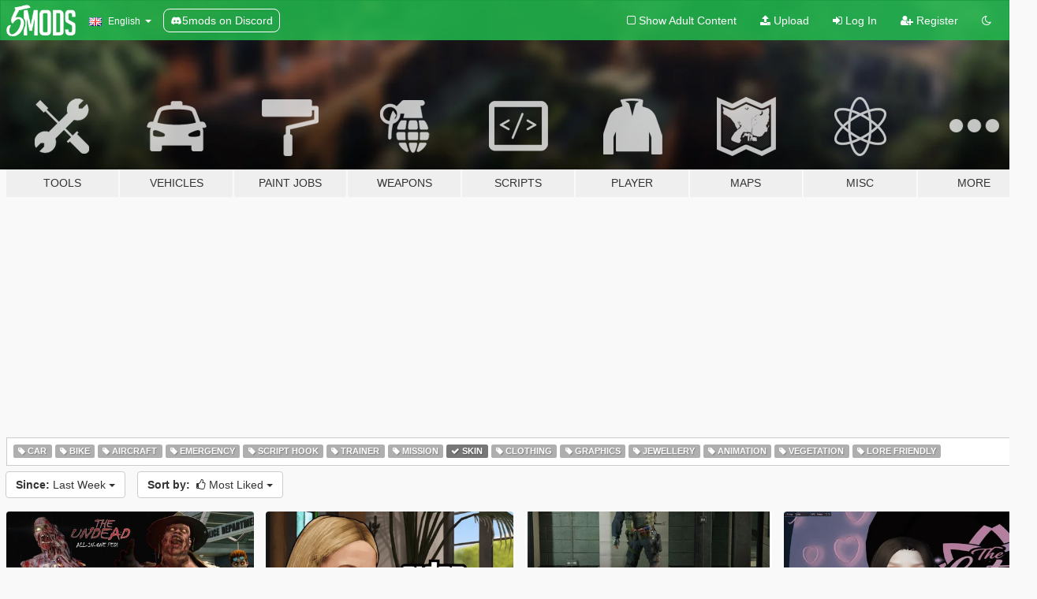

--- FILE ---
content_type: text/html; charset=utf-8
request_url: https://www.gta5-mods.com/all/tags/skin/most-liked/week
body_size: 6667
content:

<!DOCTYPE html>
<html lang="en" dir="ltr">
<head>
	<title>
		Latest GTA 5 Mods - Skin - GTA5-Mods.com
	</title>

		<script
		  async
		  src="https://hb.vntsm.com/v4/live/vms/sites/gta5-mods.com/index.js"
        ></script>

        <script>
          self.__VM = self.__VM || [];
          self.__VM.push(function (admanager, scope) {
            scope.Config.buildPlacement((configBuilder) => {
              configBuilder.add("billboard");
              configBuilder.addDefaultOrUnique("mobile_mpu").setBreakPoint("mobile")
            }).display("top-ad");

            scope.Config.buildPlacement((configBuilder) => {
              configBuilder.add("leaderboard");
              configBuilder.addDefaultOrUnique("mobile_mpu").setBreakPoint("mobile")
            }).display("central-ad");

            scope.Config.buildPlacement((configBuilder) => {
              configBuilder.add("mpu");
              configBuilder.addDefaultOrUnique("mobile_mpu").setBreakPoint("mobile")
            }).display("side-ad");

            scope.Config.buildPlacement((configBuilder) => {
              configBuilder.add("leaderboard");
              configBuilder.addDefaultOrUnique("mpu").setBreakPoint({ mediaQuery: "max-width:1200px" })
            }).display("central-ad-2");

            scope.Config.buildPlacement((configBuilder) => {
              configBuilder.add("leaderboard");
              configBuilder.addDefaultOrUnique("mobile_mpu").setBreakPoint("mobile")
            }).display("bottom-ad");

            scope.Config.buildPlacement((configBuilder) => {
              configBuilder.add("desktop_takeover");
              configBuilder.addDefaultOrUnique("mobile_takeover").setBreakPoint("mobile")
            }).display("takeover-ad");

            scope.Config.get('mpu').display('download-ad-1');
          });
        </script>

	<meta charset="utf-8">
	<meta name="viewport" content="width=320, initial-scale=1.0, maximum-scale=1.0">
	<meta http-equiv="X-UA-Compatible" content="IE=edge">
	<meta name="msapplication-config" content="none">
	<meta name="theme-color" content="#20ba4e">
	<meta name="msapplication-navbutton-color" content="#20ba4e">
	<meta name="apple-mobile-web-app-capable" content="yes">
	<meta name="apple-mobile-web-app-status-bar-style" content="#20ba4e">
	<meta name="csrf-param" content="authenticity_token" />
<meta name="csrf-token" content="CVAE6HobxpXKATR3i1cDOKhReK3lWlCZDh9ihj2lPrb+1EBZ1zZrhn7nyic+8cp+gLVlYZpd5oIXHMEra7v8/g==" />
	

	<link rel="shortcut icon" type="image/x-icon" href="https://images.gta5-mods.com/icons/favicon.png">
	<link rel="stylesheet" media="screen" href="/assets/application-7e510725ebc5c55e88a9fd87c027a2aa9e20126744fbac89762e0fd54819c399.css" />
	    <link rel="alternate" hreflang="id" href="https://id.gta5-mods.com/all/tags/skin/most-liked/week">
    <link rel="alternate" hreflang="ms" href="https://ms.gta5-mods.com/all/tags/skin/most-liked/week">
    <link rel="alternate" hreflang="bg" href="https://bg.gta5-mods.com/all/tags/skin/most-liked/week">
    <link rel="alternate" hreflang="ca" href="https://ca.gta5-mods.com/all/tags/skin/most-liked/week">
    <link rel="alternate" hreflang="cs" href="https://cs.gta5-mods.com/all/tags/skin/most-liked/week">
    <link rel="alternate" hreflang="da" href="https://da.gta5-mods.com/all/tags/skin/most-liked/week">
    <link rel="alternate" hreflang="de" href="https://de.gta5-mods.com/all/tags/skin/most-liked/week">
    <link rel="alternate" hreflang="el" href="https://el.gta5-mods.com/all/tags/skin/most-liked/week">
    <link rel="alternate" hreflang="en" href="https://www.gta5-mods.com/all/tags/skin/most-liked/week">
    <link rel="alternate" hreflang="es" href="https://es.gta5-mods.com/all/tags/skin/most-liked/week">
    <link rel="alternate" hreflang="fr" href="https://fr.gta5-mods.com/all/tags/skin/most-liked/week">
    <link rel="alternate" hreflang="gl" href="https://gl.gta5-mods.com/all/tags/skin/most-liked/week">
    <link rel="alternate" hreflang="ko" href="https://ko.gta5-mods.com/all/tags/skin/most-liked/week">
    <link rel="alternate" hreflang="hi" href="https://hi.gta5-mods.com/all/tags/skin/most-liked/week">
    <link rel="alternate" hreflang="it" href="https://it.gta5-mods.com/all/tags/skin/most-liked/week">
    <link rel="alternate" hreflang="hu" href="https://hu.gta5-mods.com/all/tags/skin/most-liked/week">
    <link rel="alternate" hreflang="mk" href="https://mk.gta5-mods.com/all/tags/skin/most-liked/week">
    <link rel="alternate" hreflang="nl" href="https://nl.gta5-mods.com/all/tags/skin/most-liked/week">
    <link rel="alternate" hreflang="nb" href="https://no.gta5-mods.com/all/tags/skin/most-liked/week">
    <link rel="alternate" hreflang="pl" href="https://pl.gta5-mods.com/all/tags/skin/most-liked/week">
    <link rel="alternate" hreflang="pt-BR" href="https://pt.gta5-mods.com/all/tags/skin/most-liked/week">
    <link rel="alternate" hreflang="ro" href="https://ro.gta5-mods.com/all/tags/skin/most-liked/week">
    <link rel="alternate" hreflang="ru" href="https://ru.gta5-mods.com/all/tags/skin/most-liked/week">
    <link rel="alternate" hreflang="sl" href="https://sl.gta5-mods.com/all/tags/skin/most-liked/week">
    <link rel="alternate" hreflang="fi" href="https://fi.gta5-mods.com/all/tags/skin/most-liked/week">
    <link rel="alternate" hreflang="sv" href="https://sv.gta5-mods.com/all/tags/skin/most-liked/week">
    <link rel="alternate" hreflang="vi" href="https://vi.gta5-mods.com/all/tags/skin/most-liked/week">
    <link rel="alternate" hreflang="tr" href="https://tr.gta5-mods.com/all/tags/skin/most-liked/week">
    <link rel="alternate" hreflang="uk" href="https://uk.gta5-mods.com/all/tags/skin/most-liked/week">
    <link rel="alternate" hreflang="zh-CN" href="https://zh.gta5-mods.com/all/tags/skin/most-liked/week">

  <script src="/javascripts/ads.js"></script>

		<!-- Nexus Google Tag Manager -->
		<script nonce="true">
//<![CDATA[
				window.dataLayer = window.dataLayer || [];

						window.dataLayer.push({
								login_status: 'Guest',
								user_id: undefined,
								gta5mods_id: undefined,
						});

//]]>
</script>
		<script nonce="true">
//<![CDATA[
				(function(w,d,s,l,i){w[l]=w[l]||[];w[l].push({'gtm.start':
				new Date().getTime(),event:'gtm.js'});var f=d.getElementsByTagName(s)[0],
				j=d.createElement(s),dl=l!='dataLayer'?'&l='+l:'';j.async=true;j.src=
				'https://www.googletagmanager.com/gtm.js?id='+i+dl;f.parentNode.insertBefore(j,f);
				})(window,document,'script','dataLayer','GTM-KCVF2WQ');

//]]>
</script>		<!-- End Nexus Google Tag Manager -->
</head>
<body class="category category-all en">
	<!-- Google Tag Manager (noscript) -->
	<noscript><iframe src="https://www.googletagmanager.com/ns.html?id=GTM-KCVF2WQ"
										height="0" width="0" style="display:none;visibility:hidden"></iframe></noscript>
	<!-- End Google Tag Manager (noscript) -->

<div id="page-cover"></div>
<div id="page-loading">
	<span class="graphic"></span>
	<span class="message">Loading...</span>
</div>

<div id="page-cover"></div>

<nav id="main-nav" class="navbar navbar-default">
  <div class="container">
    <div class="navbar-header">
      <a class="navbar-brand" href="/"></a>

      <ul class="nav navbar-nav">
        <li id="language-dropdown" class="dropdown">
          <a href="#language" class="dropdown-toggle" data-toggle="dropdown">
            <span class="famfamfam-flag-gb icon"></span>&nbsp;
            <span class="language-name">English</span>
            <span class="caret"></span>
          </a>

          <ul class="dropdown-menu dropdown-menu-with-footer">
                <li>
                  <a href="https://id.gta5-mods.com/all/tags/skin/most-liked/week">
                    <span class="famfamfam-flag-id"></span>
                    <span class="language-name">Bahasa Indonesia</span>
                  </a>
                </li>
                <li>
                  <a href="https://ms.gta5-mods.com/all/tags/skin/most-liked/week">
                    <span class="famfamfam-flag-my"></span>
                    <span class="language-name">Bahasa Melayu</span>
                  </a>
                </li>
                <li>
                  <a href="https://bg.gta5-mods.com/all/tags/skin/most-liked/week">
                    <span class="famfamfam-flag-bg"></span>
                    <span class="language-name">Български</span>
                  </a>
                </li>
                <li>
                  <a href="https://ca.gta5-mods.com/all/tags/skin/most-liked/week">
                    <span class="famfamfam-flag-catalonia"></span>
                    <span class="language-name">Català</span>
                  </a>
                </li>
                <li>
                  <a href="https://cs.gta5-mods.com/all/tags/skin/most-liked/week">
                    <span class="famfamfam-flag-cz"></span>
                    <span class="language-name">Čeština</span>
                  </a>
                </li>
                <li>
                  <a href="https://da.gta5-mods.com/all/tags/skin/most-liked/week">
                    <span class="famfamfam-flag-dk"></span>
                    <span class="language-name">Dansk</span>
                  </a>
                </li>
                <li>
                  <a href="https://de.gta5-mods.com/all/tags/skin/most-liked/week">
                    <span class="famfamfam-flag-de"></span>
                    <span class="language-name">Deutsch</span>
                  </a>
                </li>
                <li>
                  <a href="https://el.gta5-mods.com/all/tags/skin/most-liked/week">
                    <span class="famfamfam-flag-gr"></span>
                    <span class="language-name">Ελληνικά</span>
                  </a>
                </li>
                <li>
                  <a href="https://www.gta5-mods.com/all/tags/skin/most-liked/week">
                    <span class="famfamfam-flag-gb"></span>
                    <span class="language-name">English</span>
                  </a>
                </li>
                <li>
                  <a href="https://es.gta5-mods.com/all/tags/skin/most-liked/week">
                    <span class="famfamfam-flag-es"></span>
                    <span class="language-name">Español</span>
                  </a>
                </li>
                <li>
                  <a href="https://fr.gta5-mods.com/all/tags/skin/most-liked/week">
                    <span class="famfamfam-flag-fr"></span>
                    <span class="language-name">Français</span>
                  </a>
                </li>
                <li>
                  <a href="https://gl.gta5-mods.com/all/tags/skin/most-liked/week">
                    <span class="famfamfam-flag-es-gl"></span>
                    <span class="language-name">Galego</span>
                  </a>
                </li>
                <li>
                  <a href="https://ko.gta5-mods.com/all/tags/skin/most-liked/week">
                    <span class="famfamfam-flag-kr"></span>
                    <span class="language-name">한국어</span>
                  </a>
                </li>
                <li>
                  <a href="https://hi.gta5-mods.com/all/tags/skin/most-liked/week">
                    <span class="famfamfam-flag-in"></span>
                    <span class="language-name">हिन्दी</span>
                  </a>
                </li>
                <li>
                  <a href="https://it.gta5-mods.com/all/tags/skin/most-liked/week">
                    <span class="famfamfam-flag-it"></span>
                    <span class="language-name">Italiano</span>
                  </a>
                </li>
                <li>
                  <a href="https://hu.gta5-mods.com/all/tags/skin/most-liked/week">
                    <span class="famfamfam-flag-hu"></span>
                    <span class="language-name">Magyar</span>
                  </a>
                </li>
                <li>
                  <a href="https://mk.gta5-mods.com/all/tags/skin/most-liked/week">
                    <span class="famfamfam-flag-mk"></span>
                    <span class="language-name">Македонски</span>
                  </a>
                </li>
                <li>
                  <a href="https://nl.gta5-mods.com/all/tags/skin/most-liked/week">
                    <span class="famfamfam-flag-nl"></span>
                    <span class="language-name">Nederlands</span>
                  </a>
                </li>
                <li>
                  <a href="https://no.gta5-mods.com/all/tags/skin/most-liked/week">
                    <span class="famfamfam-flag-no"></span>
                    <span class="language-name">Norsk</span>
                  </a>
                </li>
                <li>
                  <a href="https://pl.gta5-mods.com/all/tags/skin/most-liked/week">
                    <span class="famfamfam-flag-pl"></span>
                    <span class="language-name">Polski</span>
                  </a>
                </li>
                <li>
                  <a href="https://pt.gta5-mods.com/all/tags/skin/most-liked/week">
                    <span class="famfamfam-flag-br"></span>
                    <span class="language-name">Português do Brasil</span>
                  </a>
                </li>
                <li>
                  <a href="https://ro.gta5-mods.com/all/tags/skin/most-liked/week">
                    <span class="famfamfam-flag-ro"></span>
                    <span class="language-name">Română</span>
                  </a>
                </li>
                <li>
                  <a href="https://ru.gta5-mods.com/all/tags/skin/most-liked/week">
                    <span class="famfamfam-flag-ru"></span>
                    <span class="language-name">Русский</span>
                  </a>
                </li>
                <li>
                  <a href="https://sl.gta5-mods.com/all/tags/skin/most-liked/week">
                    <span class="famfamfam-flag-si"></span>
                    <span class="language-name">Slovenščina</span>
                  </a>
                </li>
                <li>
                  <a href="https://fi.gta5-mods.com/all/tags/skin/most-liked/week">
                    <span class="famfamfam-flag-fi"></span>
                    <span class="language-name">Suomi</span>
                  </a>
                </li>
                <li>
                  <a href="https://sv.gta5-mods.com/all/tags/skin/most-liked/week">
                    <span class="famfamfam-flag-se"></span>
                    <span class="language-name">Svenska</span>
                  </a>
                </li>
                <li>
                  <a href="https://vi.gta5-mods.com/all/tags/skin/most-liked/week">
                    <span class="famfamfam-flag-vn"></span>
                    <span class="language-name">Tiếng Việt</span>
                  </a>
                </li>
                <li>
                  <a href="https://tr.gta5-mods.com/all/tags/skin/most-liked/week">
                    <span class="famfamfam-flag-tr"></span>
                    <span class="language-name">Türkçe</span>
                  </a>
                </li>
                <li>
                  <a href="https://uk.gta5-mods.com/all/tags/skin/most-liked/week">
                    <span class="famfamfam-flag-ua"></span>
                    <span class="language-name">Українська</span>
                  </a>
                </li>
                <li>
                  <a href="https://zh.gta5-mods.com/all/tags/skin/most-liked/week">
                    <span class="famfamfam-flag-cn"></span>
                    <span class="language-name">中文</span>
                  </a>
                </li>
          </ul>
        </li>
        <li class="discord-link">
          <a href="https://discord.gg/2PR7aMzD4U" target="_blank" rel="noreferrer">
            <img src="https://images.gta5-mods.com/site/discord-header.svg" height="15px" alt="">
            <span>5mods on Discord</span>
          </a>
        </li>
      </ul>
    </div>

    <ul class="nav navbar-nav navbar-right">
        <li>
          <a href="/adult_filter" title="Light mode">
              <span class="fa fa-square-o"></span>
            <span>Show Adult <span class="adult-filter__content-text">Content</span></span>
          </a>
        </li>
      <li class="hidden-xs">
        <a href="/upload">
          <span class="icon fa fa-upload"></span>
          Upload
        </a>
      </li>

        <li>
          <a href="/login?r=/all/tags/skin/most-liked/week">
            <span class="icon fa fa-sign-in"></span>
            <span class="login-text">Log In</span>
          </a>
        </li>

        <li class="hidden-xs">
          <a href="/register?r=/all/tags/skin/most-liked/week">
            <span class="icon fa fa-user-plus"></span>
            Register
          </a>
        </li>

        <li>
            <a href="/dark_mode" title="Dark mode">
              <span class="fa fa-moon-o"></span>
            </a>
        </li>

      <li id="search-dropdown">
        <a href="#search" class="dropdown-toggle" data-toggle="dropdown">
          <span class="fa fa-search"></span>
        </a>

        <div class="dropdown-menu">
          <div class="form-inline">
            <div class="form-group">
              <div class="input-group">
                <div class="input-group-addon"><span  class="fa fa-search"></span></div>
                <input type="text" class="form-control" placeholder="Search GTA 5 mods...">
              </div>
            </div>
            <button type="submit" class="btn btn-primary">
              Search
            </button>
          </div>
        </div>
      </li>
    </ul>
  </div>
</nav>

<div id="banner" class="all">
  <div class="container hidden-xs">
    <div id="intro">
      <h1 class="styled">Welcome to GTA5-Mods.com</h1>
      <p>Select one of the following categories to start browsing the latest GTA 5 PC mods:</p>
    </div>
  </div>

  <div class="container">
    <ul id="navigation" class="clearfix en">
        <li class="tools ">
          <a href="/tools">
            <span class="icon-category"></span>
            <span class="label-border"></span>
            <span class="label-category ">
              <span>Tools</span>
            </span>
          </a>
        </li>
        <li class="vehicles ">
          <a href="/vehicles">
            <span class="icon-category"></span>
            <span class="label-border"></span>
            <span class="label-category ">
              <span>Vehicles</span>
            </span>
          </a>
        </li>
        <li class="paintjobs ">
          <a href="/paintjobs">
            <span class="icon-category"></span>
            <span class="label-border"></span>
            <span class="label-category ">
              <span>Paint Jobs</span>
            </span>
          </a>
        </li>
        <li class="weapons ">
          <a href="/weapons">
            <span class="icon-category"></span>
            <span class="label-border"></span>
            <span class="label-category ">
              <span>Weapons</span>
            </span>
          </a>
        </li>
        <li class="scripts ">
          <a href="/scripts">
            <span class="icon-category"></span>
            <span class="label-border"></span>
            <span class="label-category ">
              <span>Scripts</span>
            </span>
          </a>
        </li>
        <li class="player ">
          <a href="/player">
            <span class="icon-category"></span>
            <span class="label-border"></span>
            <span class="label-category ">
              <span>Player</span>
            </span>
          </a>
        </li>
        <li class="maps ">
          <a href="/maps">
            <span class="icon-category"></span>
            <span class="label-border"></span>
            <span class="label-category ">
              <span>Maps</span>
            </span>
          </a>
        </li>
        <li class="misc ">
          <a href="/misc">
            <span class="icon-category"></span>
            <span class="label-border"></span>
            <span class="label-category ">
              <span>Misc</span>
            </span>
          </a>
        </li>
      <li id="more-dropdown" class="more dropdown">
        <a href="#more" class="dropdown-toggle" data-toggle="dropdown">
          <span class="icon-category"></span>
          <span class="label-border"></span>
          <span class="label-category ">
            <span>More</span>
          </span>
        </a>

        <ul class="dropdown-menu pull-right">
          <li>
            <a href="http://www.gta5cheats.com" target="_blank">
              <span class="fa fa-external-link"></span>
              GTA 5 Cheats
            </a>
          </li>
        </ul>
      </li>
    </ul>
  </div>
</div>

<div id="content">
  
<div id="category" data-category-id="0" class="container">
    <div id="top-ad" class="ad-container"></div>

    <div id="tag-list">
          <div>
            <a href="/all/tags/car/most-liked/week" class="">
              <span class="label label-default">
                  <span class="fa fa-tag"></span>
                Car
              </span>
            </a>
          </div>
          <div>
            <a href="/all/tags/bike/most-liked/week" class="">
              <span class="label label-default">
                  <span class="fa fa-tag"></span>
                Bike
              </span>
            </a>
          </div>
          <div>
            <a href="/all/tags/aircraft/most-liked/week" class="">
              <span class="label label-default">
                  <span class="fa fa-tag"></span>
                Aircraft
              </span>
            </a>
          </div>
          <div>
            <a href="/all/tags/emergency/most-liked/week" class="">
              <span class="label label-default">
                  <span class="fa fa-tag"></span>
                Emergency
              </span>
            </a>
          </div>
          <div>
            <a href="/all/tags/script-hook/most-liked/week" class="">
              <span class="label label-default">
                  <span class="fa fa-tag"></span>
                Script Hook
              </span>
            </a>
          </div>
          <div>
            <a href="/all/tags/trainer/most-liked/week" class="">
              <span class="label label-default">
                  <span class="fa fa-tag"></span>
                Trainer
              </span>
            </a>
          </div>
          <div>
            <a href="/all/tags/mission/most-liked/week" class="">
              <span class="label label-default">
                  <span class="fa fa-tag"></span>
                Mission
              </span>
            </a>
          </div>
          <div>
            <a href="/all/most-liked/week" class="active">
              <span class="label label-default">
                  <span class="fa fa-check"></span>
                Skin
              </span>
            </a>
          </div>
          <div>
            <a href="/all/tags/clothing/most-liked/week" class="">
              <span class="label label-default">
                  <span class="fa fa-tag"></span>
                Clothing
              </span>
            </a>
          </div>
          <div>
            <a href="/all/tags/graphics/most-liked/week" class="">
              <span class="label label-default">
                  <span class="fa fa-tag"></span>
                Graphics
              </span>
            </a>
          </div>
          <div>
            <a href="/all/tags/jewellery/most-liked/week" class="">
              <span class="label label-default">
                  <span class="fa fa-tag"></span>
                Jewellery
              </span>
            </a>
          </div>
          <div>
            <a href="/all/tags/animation/most-liked/week" class="">
              <span class="label label-default">
                  <span class="fa fa-tag"></span>
                Animation
              </span>
            </a>
          </div>
          <div>
            <a href="/all/tags/vegetation/most-liked/week" class="">
              <span class="label label-default">
                  <span class="fa fa-tag"></span>
                Vegetation
              </span>
            </a>
          </div>
          <div>
            <a href="/all/tags/lore-friendly/most-liked/week" class="">
              <span class="label label-default">
                  <span class="fa fa-tag"></span>
                Lore Friendly
              </span>
            </a>
          </div>
    </div>

  <div class="category-sort clearfix">

    <div class="dropdown">
      <button class="btn btn-default" data-toggle="dropdown">
        <strong>Since:</strong>
        Last Week
        <span class="caret"></span>
      </button>
      <ul class="dropdown-menu">
            <li>
              <a href="/all/tags/skin/most-liked/day">
                Yesterday
              </a>
            </li>
            <li>
              <a href="/all/tags/skin/most-liked/week">
                Last Week
              </a>
            </li>
            <li>
              <a href="/all/tags/skin/most-liked/month">
                Last Month
              </a>
            </li>
            <li>
              <a href="/all/tags/skin/most-liked">
                All Time
              </a>
            </li>
      </ul>
    </div>

    <div class="dropdown">
      <button class="btn btn-default" data-toggle="dropdown">
        <strong>Sort by:</strong>&nbsp;

            <span class="fa fa-thumbs-o-up"></span>
            Most Liked

        <span class="caret"></span>
      </button>
      <ul class="dropdown-menu">
        <li>
          <a href="/all/tags/skin/week">
            <span class="fa fa-clock-o"></span>&nbsp;
            Latest Versions
          </a>
        </li>
        <li>
          <a href="/all/tags/skin/latest-uploads/week">
            <span class="fa fa-upload"></span>&nbsp;
            Latest Uploads
          </a>
        </li>
        <li>
          <a href="/all/tags/skin/most-liked/week">
            <span class="fa fa-thumbs-o-up"></span>&nbsp;
            Most Liked
          </a>
        </li>
        <li>
          <a href="/all/tags/skin/most-downloaded/week">
            <span class="fa fa-sort-amount-desc"></span>&nbsp;
            Most Downloaded
          </a>
        </li>
          <li>
            <a href="/all/tags/skin/highest-rated/week">
              <span class="fa fa-star-o"></span>&nbsp;
              Highest Rated
            </a>
          </li>
      </ul>
    </div>
  </div>

  <div class="file-list">
        
    <div class="row">

      <div class="col-xs-12 col-sm-6 col-lg-3">
        
<div class="file-list-obj">
  <a href="/player/the-undead-the-all-in-one-zombies-ped-add-on-replace" title="The Undead: The All-in-One Zombies Ped [Add-On & Replace] " class="preview empty">

    <img title="The Undead: The All-in-One Zombies Ped [Add-On & Replace] " class="img-responsive" alt="The Undead: The All-in-One Zombies Ped [Add-On & Replace] " src="https://img.gta5-mods.com/q75-w500-h333-cfill/images/the-undead-the-all-in-one-zombies-ped-add-on-replace/116246-Cover.jpg" />

      <ul class="categories">
            <li>Skin</li>
            <li>Add-On</li>
      </ul>

      <div class="stats">
        <div>
            <span title="5.0 star rating">
              <span class="fa fa-star"></span> 5.0
            </span>
        </div>
        <div>
          <span title="522 Downloads">
            <span class="fa fa-download"></span> 522
          </span>
          <span class="stats-likes" title="38 Likes">
            <span class="fa fa-thumbs-up"></span> 38
          </span>
        </div>
      </div>

  </a>
  <div class="details">
    <div class="top">
      <div class="name">
        <a href="/player/the-undead-the-all-in-one-zombies-ped-add-on-replace" title="The Undead: The All-in-One Zombies Ped [Add-On & Replace] ">
          <span dir="ltr">The Undead: The All-in-One Zombies Ped [Add-On & Replace] </span>
        </a>
      </div>
        <div class="version" dir="ltr" title="1.0.0">1.0.0</div>
    </div>
    <div class="bottom">
      <span class="bottom-by">By</span> <a href="/users/YourWelshRaptor" title="YourWelshRaptor">YourWelshRaptor</a>
    </div>
  </div>
</div>
      </div>



      <div class="col-xs-12 col-sm-6 col-lg-3">
        
<div class="file-list-obj">
  <a href="/player/amanda-safehouse-in-the-hills" title="Older Amanda - Safehouse In The Hills" class="preview empty">

    <img title="Older Amanda - Safehouse In The Hills" class="img-responsive" alt="Older Amanda - Safehouse In The Hills" src="https://img.gta5-mods.com/q75-w500-h333-cfill/images/amanda-safehouse-in-the-hills/7586a9-image3.png" />

      <ul class="categories">
            <li>Clothing</li>
            <li>Skin</li>
      </ul>

      <div class="stats">
        <div>
            <span title="5.0 star rating">
              <span class="fa fa-star"></span> 5.0
            </span>
        </div>
        <div>
          <span title="208 Downloads">
            <span class="fa fa-download"></span> 208
          </span>
          <span class="stats-likes" title="9 Likes">
            <span class="fa fa-thumbs-up"></span> 9
          </span>
        </div>
      </div>

  </a>
  <div class="details">
    <div class="top">
      <div class="name">
        <a href="/player/amanda-safehouse-in-the-hills" title="Older Amanda - Safehouse In The Hills">
          <span dir="ltr">Older Amanda - Safehouse In The Hills</span>
        </a>
      </div>
    </div>
    <div class="bottom">
      <span class="bottom-by">By</span> <a href="/users/candyxblaze" title="candyxblaze">candyxblaze</a>
    </div>
  </div>
</div>
      </div>



      <div class="col-xs-12 col-sm-6 col-lg-3">
        
<div class="file-list-obj">
  <a href="/player/skins-grouping-sas-cs2-add-on" title="Skins grouping "SAS" CS2 [Add-On]" class="preview empty">

    <img title="Skins grouping &quot;SAS&quot; CS2 [Add-On]" class="img-responsive" alt="Skins grouping &quot;SAS&quot; CS2 [Add-On]" src="https://img.gta5-mods.com/q75-w500-h333-cfill/images/skins-grouping-sas-cs2-add-on/e05d26-1.jpg" />

      <ul class="categories">
            <li>Franklin</li>
            <li>Michael</li>
            <li>Clothing</li>
            <li>Skin</li>
            <li>Add-On</li>
            <li>Mask</li>
            <li>USA</li>
            <li>Europe</li>
      </ul>

      <div class="stats">
        <div>
            <span title="5.0 star rating">
              <span class="fa fa-star"></span> 5.0
            </span>
        </div>
        <div>
          <span title="192 Downloads">
            <span class="fa fa-download"></span> 192
          </span>
          <span class="stats-likes" title="8 Likes">
            <span class="fa fa-thumbs-up"></span> 8
          </span>
        </div>
      </div>

  </a>
  <div class="details">
    <div class="top">
      <div class="name">
        <a href="/player/skins-grouping-sas-cs2-add-on" title="Skins grouping "SAS" CS2 [Add-On]">
          <span dir="ltr">Skins grouping "SAS" CS2 [Add-On]</span>
        </a>
      </div>
    </div>
    <div class="bottom">
      <span class="bottom-by">By</span> <a href="/users/Chunya_Skub" title="Chunya_Skub">Chunya_Skub</a>
    </div>
  </div>
</div>
      </div>



      <div class="col-xs-12 col-sm-6 col-lg-3">
        
<div class="file-list-obj">
  <a href="/player/custom-skin-head-model" title="Custom Skin & Head Model" class="preview empty">

    <img title="Custom Skin & Head Model" class="img-responsive" alt="Custom Skin & Head Model" src="https://img.gta5-mods.com/q75-w500-h333-cfill/images/custom-skin-head-model/683283-Lotus2.png" />

      <ul class="categories">
            <li>Skin</li>
      </ul>

      <div class="stats">
        <div>
            <span title="5.0 star rating">
              <span class="fa fa-star"></span> 5.0
            </span>
        </div>
        <div>
          <span title="272 Downloads">
            <span class="fa fa-download"></span> 272
          </span>
          <span class="stats-likes" title="7 Likes">
            <span class="fa fa-thumbs-up"></span> 7
          </span>
        </div>
      </div>

  </a>
  <div class="details">
    <div class="top">
      <div class="name">
        <a href="/player/custom-skin-head-model" title="Custom Skin & Head Model">
          <span dir="ltr">Custom Skin & Head Model</span>
        </a>
      </div>
    </div>
    <div class="bottom">
      <span class="bottom-by">By</span> <a href="/users/TheLotus" title="TheLotus">TheLotus</a>
    </div>
  </div>
</div>
      </div>



      <div class="col-xs-12 col-sm-6 col-lg-3">
        
<div class="file-list-obj">
  <a href="/player/beanies-geographical-norway-mp-male" title="Beanies Geographical Norway for MP Male " class="preview empty">

    <img title="Beanies Geographical Norway for MP Male " class="img-responsive" alt="Beanies Geographical Norway for MP Male " src="https://img.gta5-mods.com/q75-w500-h333-cfill/images/beanies-geographical-norway-mp-male/d1ea8b-Screenshot1.png" />

      <ul class="categories">
            <li>Clothing</li>
            <li>Skin</li>
            <li>Add-On</li>
            <li>Hat</li>
      </ul>

      <div class="stats">
        <div>
        </div>
        <div>
          <span title="65 Downloads">
            <span class="fa fa-download"></span> 65
          </span>
          <span class="stats-likes" title="1 Like">
            <span class="fa fa-thumbs-up"></span> 1
          </span>
        </div>
      </div>

  </a>
  <div class="details">
    <div class="top">
      <div class="name">
        <a href="/player/beanies-geographical-norway-mp-male" title="Beanies Geographical Norway for MP Male ">
          <span dir="ltr">Beanies Geographical Norway for MP Male </span>
        </a>
      </div>
    </div>
    <div class="bottom">
      <span class="bottom-by">By</span> <a href="/users/OdinPagan" title="OdinPagan">OdinPagan</a>
    </div>
  </div>
</div>
      </div>



      <div class="col-xs-12 col-sm-6 col-lg-3">
        
<div class="file-list-obj">
  <a href="/player/hungry-worm" title="Hungry Worm" class="preview empty">

    <img title="Hungry Worm" class="img-responsive" alt="Hungry Worm" src="https://img.gta5-mods.com/q75-w500-h333-cfill/images/hungry-worm/8da2cb-HungryWormgta5.jpg" />

      <ul class="categories">
            <li>Skin</li>
            <li>Add-On</li>
            <li>Brainrot</li>
      </ul>

      <div class="stats">
        <div>
        </div>
        <div>
          <span title="115 Downloads">
            <span class="fa fa-download"></span> 115
          </span>
          <span class="stats-likes" title="1 Like">
            <span class="fa fa-thumbs-up"></span> 1
          </span>
        </div>
      </div>

  </a>
  <div class="details">
    <div class="top">
      <div class="name">
        <a href="/player/hungry-worm" title="Hungry Worm">
          <span dir="ltr">Hungry Worm</span>
        </a>
      </div>
        <div class="version" dir="ltr" title="1">1</div>
    </div>
    <div class="bottom">
      <span class="bottom-by">By</span> <a href="/users/gta5newpeds" title="gta5newpeds">gta5newpeds</a>
    </div>
  </div>
</div>
      </div>


    </div>


          <div id="bottom-ad" class="ad-container"></div>

  </div>
</div>

</div>
<div id="footer">
  <div class="container">

    <div class="row">

      <div class="col-sm-4 col-md-4">

        <a href="/users/Slim Trashman" class="staff">Designed in Alderney</a><br/>
        <a href="/users/rappo" class="staff">Made in Los Santos</a>

      </div>

      <div class="col-sm-8 col-md-8 hidden-xs">

        <div class="col-md-4 hidden-sm hidden-xs">
          <ul>
            <li>
              <a href="/tools">GTA 5 Modding Tools</a>
            </li>
            <li>
              <a href="/vehicles">GTA 5 Vehicle Mods</a>
            </li>
            <li>
              <a href="/paintjobs">GTA 5 Vehicle Paint Job Mods</a>
            </li>
            <li>
              <a href="/weapons">GTA 5 Weapon Mods</a>
            </li>
            <li>
              <a href="/scripts">GTA 5 Script Mods</a>
            </li>
            <li>
              <a href="/player">GTA 5 Player Mods</a>
            </li>
            <li>
              <a href="/maps">GTA 5 Map Mods</a>
            </li>
            <li>
              <a href="/misc">GTA 5 Misc Mods</a>
            </li>
          </ul>
        </div>

        <div class="col-sm-4 col-md-4 hidden-xs">
          <ul>
            <li>
              <a href="/all">Latest Files</a>
            </li>
            <li>
              <a href="/all/tags/featured">Featured Files</a>
            </li>
            <li>
              <a href="/all/most-liked">Most Liked Files</a>
            </li>
            <li>
              <a href="/all/most-downloaded">Most Downloaded Files</a>
            </li>
            <li>
              <a href="/all/highest-rated">Highest Rated Files</a>
            </li>
            <li>
              <a href="/leaderboard">GTA5-Mods.com Leaderboard</a>
            </li>
          </ul>
        </div>

        <div class="col-sm-4 col-md-4">
          <ul>
            <li>
              <a href="/contact">
                Contact
              </a>
            </li>
            <li>
              <a href="/privacy">
                Privacy Policy
              </a>
            </li>
            <li>
              <a href="/terms">
                Terms of Use
              </a>
            </li>
            <li>
              <a href="https://www.cognitoforms.com/NexusMods/_5ModsDMCAForm">
                DMCA
              </a>
            </li>
            <li>
              <a href="https://www.twitter.com/5mods" class="social" target="_blank" rel="noreferrer" title="@5mods on Twitter">
                <span class="fa fa-twitter-square"></span>
                @5mods on Twitter
              </a>
            </li>
            <li>
              <a href="https://www.facebook.com/5mods" class="social" target="_blank" rel="noreferrer" title="5mods on Facebook">
                <span class="fa fa-facebook-official"></span>
                5mods on Facebook
              </a>
            </li>
            <li>
              <a href="https://discord.gg/2PR7aMzD4U" class="social" target="_blank" rel="noreferrer" title="5mods on Discord">
                <img src="https://images.gta5-mods.com/site/discord-footer.svg#discord" height="15px" alt="">
                5mods on Discord
              </a>
            </li>
          </ul>
        </div>

      </div>

    </div>
  </div>
</div>

<script src="/assets/i18n-df0d92353b403d0e94d1a4f346ded6a37d72d69e9a14f2caa6d80e755877da17.js"></script>
<script src="/assets/translations-a23fafd59dbdbfa99c7d1d49b61f0ece1d1aff5b9b63d693ca14bfa61420d77c.js"></script>
<script type="text/javascript">
		I18n.defaultLocale = 'en';
		I18n.locale = 'en';
		I18n.fallbacks = true;

		var GTA5M = {User: {authenticated: false}};
</script>
<script src="/assets/application-d3801923323270dc3fae1f7909466e8a12eaf0dc3b846aa57c43fa1873fe9d56.js"></script>


<!-- Quantcast Tag -->
<script type="text/javascript">
		var _qevents = _qevents || [];
		(function () {
				var elem = document.createElement('script');
				elem.src = (document.location.protocol == "https:" ? "https://secure" : "http://edge") + ".quantserve.com/quant.js";
				elem.async = true;
				elem.type = "text/javascript";
				var scpt = document.getElementsByTagName('script')[0];
				scpt.parentNode.insertBefore(elem, scpt);
		})();
		_qevents.push({
				qacct: "p-bcgV-fdjlWlQo"
		});
</script>
<noscript>
	<div style="display:none;">
		<img src="//pixel.quantserve.com/pixel/p-bcgV-fdjlWlQo.gif" border="0" height="1" width="1" alt="Quantcast"/>
	</div>
</noscript>
<!-- End Quantcast tag -->

<!-- Ad Blocker Checks -->
<script type="application/javascript">
    (function () {
        console.log("ABD: ", window.AdvertStatus);
        if (window.AdvertStatus === undefined) {
            var container = document.createElement('div');
            container.classList.add('container');

            var div = document.createElement('div');
            div.classList.add('alert', 'alert-warning');
            div.innerText = "Ad-blockers can cause errors with the image upload service, please consider turning them off if you have issues.";
            container.appendChild(div);

            var upload = document.getElementById('upload');
            if (upload) {
                upload.insertBefore(container, upload.firstChild);
            }
        }
    })();
</script>


</body>
</html>
